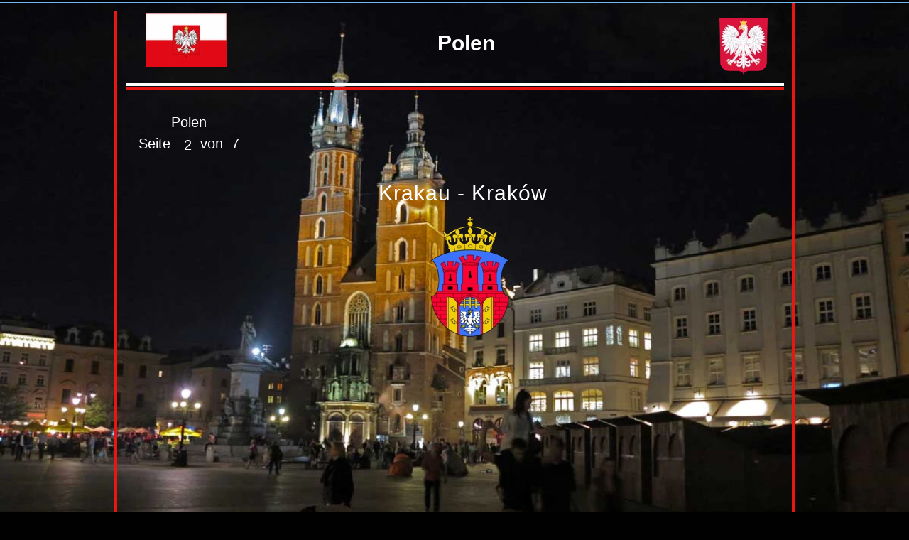

--- FILE ---
content_type: text/html
request_url: https://www.dieter-kloessing.com/polen-krakau.html
body_size: 11508
content:
<!DOCTYPE html>
<html>
<head>
<meta charset="UTF-8">
<meta name="viewport" content="width=device-width,initial-scale=1,shrink-to-fit=no">
<title>Polen, Krakau</title>
<meta name="robots" content="max-image-preview:large">
<meta name="generator" content="sitely.app 6.0.6">
<link rel="shortcut icon" type="image/x-icon" href="favicon.ico">
<link rel="apple-touch-icon" sizes="180x180" href="images/m/apple-touch-icon-568fec.png">
<meta name="msapplication-TileImage" content="images/o/mstile-144x144-18b970.png">
<link rel="manifest" href="manifest.json" crossOrigin="use-credentials">
<meta name="description" content="Null Bock auf Ostblock? Na klar, das galt in Zeiten des Eisernen Vorhangs besonders f&uuml;r Westberliner wirklich. Die ganze Welt war m&uuml;helos zu bereisen. Und sie war bunt, geheimnisvoll und exotisch. Warum sollte man da umst&auml;ndlich mit Visa und starken Kontrollen - von denen man so die Nase voll hatte - in doch ziemlich graue L&auml;nder fahren deren hart klingende Sprachen man nicht verstand? Weil die DM so gerne genommen wurde, die Kaufkraft so riesig war? Zugegeben, das mussten viel kindereiche Familien hier machen. F&uuml;r wenige 100 DM im Reiseb&uuml;ro HELIOS in der Uhlandstra&szlig;e 3 Wochen All Inklusiv (den Begriff gab es da noch gar nicht!) Goldstrand, Bulgarien buchen und ab mit Ikarusbussen und INTERFLUG &uuml;ber Sch&ouml;nefeld ins fr&ouml;hliche sozialistische Urlaubsland.">
<link rel="canonical" href="https://www.dieter-kloessing.com/polen-krakau.html">
<meta name="google-site-verification" content="googleb4f5480270a463e6.html">
<meta name="referrer" content="origin-when-cross-origin">
<script>window.dataLayer=window.dataLayer || [];window.gtag=function(){window.dataLayer.push(arguments)};gtag('consent','default',{'analytics_storage':'granted','ad_storage':'granted','ad_personalization':'granted','ad_user_data':'granted','personalization_storage':'granted','security_storage':'granted'});(function(w,d,s,l,i){w[l]=w[l]||[];w[l].push({'gtm.start':new Date().getTime(),event:'gtm.js'});var f=d.getElementsByTagName(s)[0],j=d.createElement(s),dl=l!='dataLayer'?'&l='+l:'';j.async=true;j.src='https://www.googletagmanager.com/gtm.js?id='+i+dl;f.parentNode.insertBefore(j,f);})(window,document,'script','dataLayer','');</script>
<meta name="keywords" content="Krakau - Krak&oacute;w">
<script>!function(){var A=new Image;A.onload=A.onerror=function(){1!=A.height&&document.body.classList.remove("webp")},A.src="[data-uri]"}();
</script>
<link rel="stylesheet" href="css/site.14b9da.38.css" type="text/css">
</head>
<body style="--sw:0px" class="webp" id="b3">
<script>!function(){var t,e,n=document.body,r=("0"===n.style.getPropertyValue("--sw")&&n.style.setProperty("--sw","0px"),document.createElement("P")),i=(r.innerHTML="&nbsp;",r.style.cssText="position:fixed;visibility:hidden;font-size:100px;zoom:1",r.setAttribute("aria-hidden","true"),n.appendChild(r),t=r,function(){var e=Math.trunc(1e4/parseFloat(window.getComputedStyle(t).getPropertyValue("font-size")))/100;e!=n.style.getPropertyValue("--f")&&n.style.setProperty("--f",e)});"ResizeObserver"in window?new ResizeObserver(i).observe(r):"requestAnimationFrame"in window?(e=function(){i(),requestAnimationFrame(e)},requestAnimationFrame(e)):setInterval(i,100)}();</script>

<script>/firefox/i.test(navigator.userAgent)||!function(){function e(){var e=document.body,t=(e.style.zoom=1,window.innerWidth),r=(e.style.zoom="",getComputedStyle(e)),n=r.getPropertyValue("--s");if(320==n){if(t<320)return;t=Math.min(479,t)}else if(480==n){if(t<480)return;t=Math.min(610,t)}else t=n;(t=Math.trunc(t/n*1e4)/1e4)!=r.getPropertyValue("--z")&&e.style.setProperty("--z",t),n=r.getPropertyValue("min-height"),parseInt(n)&&n!=e.style.getPropertyValue("--lvh")&&e.style.setProperty("--lvh",n)}window.addEventListener?window.addEventListener("resize",e,!0):window.onscroll=e,e()}()</script>

<noscript><iframe src="https://www.googletagmanager.com/ns.html?id=" height="0" width="0" style="display:none;visibility:hidden"></iframe></noscript>
<div class="fbk v75 ps1291 s761 c511 z1163 fx14" data-fbk="fx14">
<div class="ps1292 v76 s762">
<div class="v77 ps1293 s763">
<div class="v77 ps1294 s764">
<div class="v77 ps1295 s724 z1164">
<div class="v77 ps1296 s725">
<div class="v77 ps1297 s726 c512"></div>
<div class="v78 ps1298 s765 c8">
<h1 class="p26 f107">Polen</h1>
</div>
<div class="v77 ps1299 s728 c513"></div>
</div>
<div class="v77 ps1300 s729">
<div class="v77 ps1297 s730 c514"></div>
<div class="v77 ps1301 s730 c515"></div>
</div>
</div>
<div class="v77 ps1302 s766">
<div class="v77 ps1297 s767">
<div class="v78 ps1297 s768 c8 z1165">
<p class="p26 f108">Polen</p>
<p class="p26 f108">Seite&nbsp; &nbsp; &nbsp; &nbsp;von&nbsp; 7</p>
</div>
<div class="v78 ps1303 s769 c8 z1166">
<p class="p26 f108">2</p>
</div>
</div>
<div class="v78 ps1304 s770 c8 z1167">
<h1 class="p26 f109">Krakau - Krak&oacute;w</h1>
</div>
</div>
<div class="v77 ps1305 s771 c516 z1168"></div>
<div class="v78 ps1306 s772 c8 z1169">
<h1 class="p26 f110">Null Bock auf Ostblock?</h1>
</div>
<div class="v77 ps1307 s773">
<div class="v78 ps1308 s774 c8 z1170">
<picture>
<source srcset="images/l/rathausturm-kraukau-93.webp 1x, images/h/rathausturm-kraukau-186.webp 2x, images/2/rathausturm-kraukau-279.webp 3x" type="image/webp" media="(max-width:479px)">
<source srcset="images/s/rathausturm-kraukau-93.jpg 1x, images/o/rathausturm-kraukau-186.jpg 2x, images/8/rathausturm-kraukau-279.jpg 3x" media="(max-width:479px)">
<source srcset="images/n/rathausturm-kraukau-140.webp 1x, images/v/rathausturm-kraukau-280.webp 2x, images/j/rathausturm-kraukau-420.webp 3x" type="image/webp" media="(max-width:959px)">
<source srcset="images/e/rathausturm-kraukau-140.jpg 1x, images/r/rathausturm-kraukau-280.jpg 2x, images/n/rathausturm-kraukau-420.jpg 3x" media="(max-width:959px)">
<source srcset="images/0/rathausturm-kraukau-279.webp 1x, images/j/rathausturm-kraukau-558.webp 2x, images/2/rathausturm-kraukau-837.webp 3x" type="image/webp" media="(min-width:960px)">
<source srcset="images/c/rathausturm-kraukau-279.jpg 1x, images/n/rathausturm-kraukau-558.jpg 2x, images/r/rathausturm-kraukau-837.jpg 3x" media="(min-width:960px)">
<img src="images/n/rathausturm-kraukau-558.jpg" class="i12">
</picture>
</div>
<div class="v78 ps1309 s775 c8 z1171">
<h6 class="p27 f111">Wie haben sich die Staaten des ehemaligen Ostblocks herausgeputzt - einige jedenfalls. Allen voran Polen. Wie sauber ist hier die Innenstadt von Krakau rund um die historischen Tuchhallen! Da kommt kaum eine deutsche Stadt mit.</h6>
<h6 class="p27 f111"><br></h6>
<h6 class="p27 f111">Keine Graffiti, kein M&uuml;ll auf den Stra&szlig;en in der Innenstadt. Auffallend ist allerdings die hohe Polizeipr&auml;sens hier. Im J&uuml;dischen Viertel sieht es doch etwas anders aus.</h6>
<h6 class="p27 f111"><br></h6>
<h6 class="p27 f111">Egal, man f&uuml;hlt sich in der zweitgr&ouml;&szlig;ten Stadt (765.000 Einwohner) Polens als Tourist unter all den vielen Studenten wohl.</h6>
</div>
<div class="v77 ps1310 s776">
<div class="v77 ps1297 s777 c517 z1172"></div>
<div class="v78 ps1311 s778 c8 z1173">
<h6 class="p27 f111">Na klar, das galt in Zeiten des Eisernen Vorhangs besonders f&uuml;r Westberliner wirklich. Die ganze Welt war m&uuml;helos zu bereisen. Und sie war bunt, geheimnisvoll und exotisch. Warum sollte man da umst&auml;ndlich mit Visa und starken Kontrollen - von denen man so die Nase voll hatte - in doch ziemlich graue L&auml;nder fahren deren hart klingende Sprachen man nicht verstand? Weil die DM so gerne genommen wurde, die Kaufkraft so riesig war? Zugegeben, das mussten viel kindereiche Familien hier machen. F&uuml;r wenige 100 DM im Reiseb&uuml;ro HELIOS in der Uhlandstra&szlig;e 3 Wochen All Inklusiv (den Begriff gab es da noch gar nicht!) Goldstrand, Bulgarien buchen und ab mit Ikarusbussen und INTERFLUG &uuml;ber Sch&ouml;nefeld ins fr&ouml;hliche sozialistische Urlaubsland.</h6>
</div>
<div class="v78 ps1312 s779 c8 z1174">
<h1 class="p26 f110">Und jetzt?</h1>
</div>
</div>
</div>
<div class="v78 ps1313 s780 c8 z1175">
<h2 class="p26 f111">Rathausturm</h2>
</div>
<div class="v78 ps1314 s781 c8 z1176">
<h1 class="p26 f110">Unsere Nachbarn im Osten&hellip;</h1>
</div>
<div class="v78 ps1315 s782 c8 z1177">
<h6 class="p27 f111">&hellip;sind f&uuml;r uns unverzichtbar. Die Polen sind die zweitgr&ouml;&szlig;te Gruppe nach den T&uuml;rken in Deutschland. So zwischen 1,7 und 2 Millionen von ihnen leben hier, arbeiten hier seit der Wende, So manche Branche st&auml;nde still ohne ihre Arbeitskraft.&nbsp;</h6>
<h6 class="p27 f111"><br></h6>
<h6 class="p27 f111">Vor allem wenn die netten Leute in der <a href="https://www.pervita24.de/" class="f112">h&auml;uslichen Pflege</a>, die Saisonarbeiter in der Landwirtschaft und nat&uuml;rlich die Facharbeiter in der Bauwirtschaft nicht w&auml;ren s&auml;he es hier sehr schlecht aus.</h6>
<h6 class="p27 f111"><br></h6>
<h6 class="p27 f111">Traurig stimmt, das einige L&auml;nder des ehemaligen Ostblocks mit Demokratie nicht viel anfangen k&ouml;nnen. Man sollte doch meinen, dass sie unter den Kommunisten genug gelitten hatten. Wollen sie zur&uuml;ck in die Unfreiheit mit gleich geschalteten Medien, zur&uuml;ck in eine Diktatur?</h6>
</div>
<div class="v77 ps1316 s783 z1178">
<div class="v78 ps1317 s784 c8">
<h1 class="p26 f110">Die Tuchhalle und der Marktplatz</h1>
</div>
<div class="v78 ps1318 s785 c8">
<picture>
<source srcset="images/6/tuchhallen-krakau-4604-273.webp 1x, images/4/tuchhallen-krakau-4604-546.webp 2x, images/0/tuchhallen-krakau-4604-819.webp 3x" type="image/webp" media="(max-width:479px)">
<source srcset="images/u/tuchhallen-krakau-4604-273.jpg 1x, images/6/tuchhallen-krakau-4604-546.jpg 2x, images/l/tuchhallen-krakau-4604-819.jpg 3x" media="(max-width:479px)">
<source srcset="images/r/tuchhallen-krakau-4604-410.webp 1x, images/l/tuchhallen-krakau-4604-820.webp 2x, images/8/tuchhallen-krakau-4604-1230.webp 3x" type="image/webp" media="(max-width:959px)">
<source srcset="images/c/tuchhallen-krakau-4604-410.jpg 1x, images/a/tuchhallen-krakau-4604-820-1.jpg 2x, images/4/tuchhallen-krakau-4604-1230.jpg 3x" media="(max-width:959px)">
<source srcset="images/h/tuchhallen-krakau-4604-820.webp 1x, images/v/tuchhallen-krakau-4604-1640.webp 2x, images/2/tuchhallen-krakau-4604-2460.webp 3x" type="image/webp" media="(min-width:960px)">
<source srcset="images/a/tuchhallen-krakau-4604-820.jpg 1x, images/n/tuchhallen-krakau-4604-1640.jpg 2x, images/e/tuchhallen-krakau-4604-2460.jpg 3x" media="(min-width:960px)">
<img src="images/n/tuchhallen-krakau-4604-1640.jpg" loading="lazy" class="i13">
</picture>
</div>
<div class="v78 ps1319 s786 c8">
<h2 class="p26 f111">Die Tuchhalle in Krakau in der Mitte des 40.000 m&sup2; gro&szlig;en Marktplatzes der komplett unterkellert ist. Es sind die Kellergew&ouml;lbe der H&auml;user die einst hier standen.</h2>
</div>
<div class="v78 ps1320 s787 c8">
<h6 class="p27 f111">Beides ist alt. Sehr alt sogar. Die Halle f&uuml;r die H&auml;ndler wurde im Stil der Gotik im 13. Jhdt., im Mittelalter errichtet, brannte 1555 ab uns wurde im Renaissancestil neu gebaut. Ab 1885, bei einem gr&uuml;ndlichen Umbau, kamen die neugotischen&nbsp; Arkaden an den L&auml;ngsseite hinzu. Die Grundfl&auml;che von 108 x 18 m blieb unver&auml;ndert.</h6>
<h6 class="p27 f111"><br></h6>
<h6 class="p27 f111">Die Tuchhalle stehen in der Mitte des Hauptmarktes. Einen gr&ouml;&szlig;eren mittelalterlichen Markt gibt es nirgends.&nbsp; Er ist 200 x 200 m gro&szlig;.</h6>
</div>
<div class="v78 ps1321 s788 c8">
<picture>
<source srcset="images/t/tuchhallen-krakau-5085-273.webp 1x, images/a/tuchhallen-krakau-5085-546.webp 2x, images/p/tuchhallen-krakau-5085-819.webp 3x" type="image/webp" media="(max-width:479px)">
<source srcset="images/3/tuchhallen-krakau-5085-273.jpg 1x, images/4/tuchhallen-krakau-5085-546.jpg 2x, images/j/tuchhallen-krakau-5085-819.jpg 3x" media="(max-width:479px)">
<source srcset="images/6/tuchhallen-krakau-5085-410.webp 1x, images/8/tuchhallen-krakau-5085-820-1.webp 2x, images/r/tuchhallen-krakau-5085-1230.webp 3x" type="image/webp" media="(max-width:959px)">
<source srcset="images/4/tuchhallen-krakau-5085-410.jpg 1x, images/8/tuchhallen-krakau-5085-820-1.jpg 2x, images/8/tuchhallen-krakau-5085-1230.jpg 3x" media="(max-width:959px)">
<source srcset="images/8/tuchhallen-krakau-5085-820.webp 1x, images/l/tuchhallen-krakau-5085-1640.webp 2x, images/c/tuchhallen-krakau-5085-2460.webp 3x" type="image/webp" media="(min-width:960px)">
<source srcset="images/8/tuchhallen-krakau-5085-820.jpg 1x, images/8/tuchhallen-krakau-5085-1640.jpg 2x, images/n/tuchhallen-krakau-5085-2460.jpg 3x" media="(min-width:960px)">
<img src="images/8/tuchhallen-krakau-5085-1640.jpg" loading="lazy" class="i14">
</picture>
</div>
<div class="v78 ps1322 s789 c8">
<h2 class="p26 f111">Die Tuchhalle sind nachts effektvoll&nbsp; ausgeleuchtet.</h2>
</div>
<div class="v77 ps1323 s790">
<div class="v78 ps1297 s791 c8">
<picture>
<source srcset="images/e/tuchhallen-krakau-erker-4984-133.webp 1x, images/c/tuchhallen-krakau-erker-4984-266.webp 2x, images/4/tuchhallen-krakau-erker-4984-399.webp 3x" type="image/webp" media="(max-width:479px)">
<source srcset="images/l/tuchhallen-krakau-erker-4984-133.jpg 1x, images/a/tuchhallen-krakau-erker-4984-266.jpg 2x, images/j/tuchhallen-krakau-erker-4984-399.jpg 3x" media="(max-width:479px)">
<source srcset="images/v/tuchhallen-krakau-erker-4984-200.webp 1x, images/r/tuchhallen-krakau-erker-4984-400.webp 2x, images/6/tuchhallen-krakau-erker-4984-600.webp 3x" type="image/webp" media="(max-width:959px)">
<source srcset="images/r/tuchhallen-krakau-erker-4984-200.jpg 1x, images/j/tuchhallen-krakau-erker-4984-400-1.jpg 2x, images/e/tuchhallen-krakau-erker-4984-600.jpg 3x" media="(max-width:959px)">
<source srcset="images/2/tuchhallen-krakau-erker-4984-400.webp 1x, images/a/tuchhallen-krakau-erker-4984-800.webp 2x, images/e/tuchhallen-krakau-erker-4984-1200.webp 3x" type="image/webp" media="(min-width:960px)">
<source srcset="images/j/tuchhallen-krakau-erker-4984-400.jpg 1x, images/2/tuchhallen-krakau-erker-4984-800.jpg 2x, images/e/tuchhallen-krakau-erker-4984-1200.jpg 3x" media="(min-width:960px)">
<img src="images/2/tuchhallen-krakau-erker-4984-800.jpg" loading="lazy" class="i15">
</picture>
</div>
<div class="v78 ps1324 s791 c8">
<picture>
<source srcset="images/n/tuchhallen-krakau-erker-4985-133.webp 1x, images/a/tuchhallen-krakau-erker-4985-266.webp 2x, images/j/tuchhallen-krakau-erker-4985-399.webp 3x" type="image/webp" media="(max-width:479px)">
<source srcset="images/5/tuchhallen-krakau-erker-4985-133.jpg 1x, images/5/tuchhallen-krakau-erker-4985-266.jpg 2x, images/r/tuchhallen-krakau-erker-4985-399.jpg 3x" media="(max-width:479px)">
<source srcset="images/h/tuchhallen-krakau-erker-4985-200.webp 1x, images/c/tuchhallen-krakau-erker-4985-400.webp 2x, images/0/tuchhallen-krakau-erker-4985-600.webp 3x" type="image/webp" media="(max-width:959px)">
<source srcset="images/a/tuchhallen-krakau-erker-4985-200.jpg 1x, images/4/tuchhallen-krakau-erker-4985-400.jpg 2x, images/0/tuchhallen-krakau-erker-4985-600.jpg 3x" media="(max-width:959px)">
<source srcset="images/v/tuchhallen-krakau-erker-4985-400.webp 1x, images/p/tuchhallen-krakau-erker-4985-800.webp 2x, images/6/tuchhallen-krakau-erker-4985-1200.webp 3x" type="image/webp" media="(min-width:960px)">
<source srcset="images/8/tuchhallen-krakau-erker-4985-400.jpg 1x, images/a/tuchhallen-krakau-erker-4985-800.jpg 2x, images/p/tuchhallen-krakau-erker-4985-1200.jpg 3x" media="(min-width:960px)">
<img src="images/a/tuchhallen-krakau-erker-4985-800.jpg" loading="lazy" class="i15">
</picture>
</div>
</div>
<div class="v78 ps1325 s789 c8">
<h2 class="p26 f111">An der s&uuml;dlichen Stirnseite beeindruckt der kunstvoll gemauerte Erker</h2>
</div>
<div class="v78 ps1326 s785 c8">
<picture>
<source srcset="images/n/tuchhalle-nordfassade-krakau-4800-273.webp 1x, images/6/tuchhalle-nordfassade-krakau-4800-546.webp 2x, images/p/tuchhalle-nordfassade-krakau-4800-819.webp 3x" type="image/webp" media="(max-width:479px)">
<source srcset="images/m/tuchhalle-nordfassade-krakau-4800-273.jpg 1x, images/5/tuchhalle-nordfassade-krakau-4800-546.jpg 2x, images/l/tuchhalle-nordfassade-krakau-4800-819.jpg 3x" media="(max-width:479px)">
<source srcset="images/6/tuchhalle-nordfassade-krakau-4800-410.webp 1x, images/8/tuchhalle-nordfassade-krakau-4800-820.webp 2x, images/4/tuchhalle-nordfassade-krakau-4800-1230.webp 3x" type="image/webp" media="(max-width:959px)">
<source srcset="images/8/tuchhalle-nordfassade-krakau-4800-410.jpg 1x, images/c/tuchhalle-nordfassade-krakau-4800-820.jpg 2x, images/a/tuchhalle-nordfassade-krakau-4800-1230.jpg 3x" media="(max-width:959px)">
<source srcset="images/h/tuchhalle-nordfassade-krakau-4800-820.webp 1x, images/c/tuchhalle-nordfassade-krakau-4800-1640.webp 2x, images/0/tuchhalle-nordfassade-krakau-4800-2460.webp 3x" type="image/webp" media="(min-width:960px)">
<source srcset="images/h/tuchhalle-nordfassade-krakau-4800-820.jpg 1x, images/p/tuchhalle-nordfassade-krakau-4800-1640.jpg 2x, images/4/tuchhalle-nordfassade-krakau-4800-2460.jpg 3x" media="(min-width:960px)">
<img src="images/p/tuchhalle-nordfassade-krakau-4800-1640.jpg" loading="lazy" class="i16">
</picture>
</div>
<div class="v78 ps1327 s789 c8">
<h2 class="p26 f111">Die n&ouml;rdliche Stirnseite der Tuchhalle und der Rathausturm</h2>
</div>
<div class="v77 ps1328 s792">
<div class="v77 ps1297 s793">
<div class="v78 ps1297 s794 c8">
<picture>
<source srcset="images/r/tuchhalle-krakau-nachts5095-200.webp 1x, images/2/tuchhalle-krakau-nachts5095-400.webp 2x, images/l/tuchhalle-krakau-nachts5095-600.webp 3x" type="image/webp" media="(max-width:479px)">
<source srcset="images/i/tuchhalle-krakau-nachts5095-200.jpg 1x, images/i/tuchhalle-krakau-nachts5095-400.jpg 2x, images/0/tuchhalle-krakau-nachts5095-600.jpg 3x" media="(max-width:479px)">
<source srcset="images/n/tuchhalle-krakau-nachts5095-300.webp 1x, images/p/tuchhalle-krakau-nachts5095-600.webp 2x, images/n/tuchhalle-krakau-nachts5095-900.webp 3x" type="image/webp" media="(max-width:959px)">
<source srcset="images/r/tuchhalle-krakau-nachts5095-300.jpg 1x, images/j/tuchhalle-krakau-nachts5095-600-1.jpg 2x, images/p/tuchhalle-krakau-nachts5095-900.jpg 3x" media="(max-width:959px)">
<source srcset="images/l/tuchhalle-krakau-nachts5095-600-1.webp 1x, images/t/tuchhalle-krakau-nachts5095-1200.webp 2x, images/4/tuchhalle-krakau-nachts5095-1800.webp 3x" type="image/webp" media="(min-width:960px)">
<source srcset="images/j/tuchhalle-krakau-nachts5095-600.jpg 1x, images/l/tuchhalle-krakau-nachts5095-1200.jpg 2x, images/r/tuchhalle-krakau-nachts5095-1800.jpg 3x" media="(min-width:960px)">
<img src="images/l/tuchhalle-krakau-nachts5095-1200.jpg" loading="lazy" class="i17">
</picture>
</div>
<div class="v78 ps1329 s795 c8">
<h2 class="p26 f111">Wenn es Nacht wird&hellip;</h2>
</div>
<div class="v78 ps1330 s794 c8">
<picture>
<source srcset="images/h/tuchhallen-krakau-0445-200.webp 1x, images/2/tuchhallen-krakau-0445-400.webp 2x, images/l/tuchhallen-krakau-0445-600.webp 3x" type="image/webp" media="(max-width:479px)">
<source srcset="images/0/tuchhallen-krakau-0445-200.jpg 1x, images/o/tuchhallen-krakau-0445-400.jpg 2x, images/h/tuchhallen-krakau-0445-600.jpg 3x" media="(max-width:479px)">
<source srcset="images/p/tuchhallen-krakau-0445-300.webp 1x, images/4/tuchhallen-krakau-0445-600-1.webp 2x, images/0/tuchhallen-krakau-0445-900.webp 3x" type="image/webp" media="(max-width:959px)">
<source srcset="images/4/tuchhallen-krakau-0445-300.jpg 1x, images/r/tuchhallen-krakau-0445-600.jpg 2x, images/n/tuchhallen-krakau-0445-900.jpg 3x" media="(max-width:959px)">
<source srcset="images/p/tuchhallen-krakau-0445-600.webp 1x, images/n/tuchhallen-krakau-0445-1200.webp 2x, images/h/tuchhallen-krakau-0445-1800.webp 3x" type="image/webp" media="(min-width:960px)">
<source srcset="images/t/tuchhallen-krakau-0445-600.jpg 1x, images/r/tuchhallen-krakau-0445-1200.jpg 2x, images/n/tuchhallen-krakau-0445-1800.jpg 3x" media="(min-width:960px)">
<img src="images/r/tuchhallen-krakau-0445-1200.jpg" loading="lazy" class="i17">
</picture>
</div>
</div>
<div class="v77 ps1331 s796">
<div class="v78 ps1332 s797 c8">
<h6 class="p27 f111">Krakau wurde im Krieg nicht zerst&ouml;rt. Die Deutschen sind abgezogen, der Iwan ist einmarschiert - und die Juden wurden in den Pogromen um den&nbsp; 11. August 1945 in Krakau weiter verfolgt.</h6>
</div>
<div class="v78 ps1333 s798 c8">
<picture>
<source srcset="images/r/krakau-bier-0404-85.webp 1x, images/6/krakau-bier-0404-170.webp 2x, images/4/krakau-bier-0404-255.webp 3x" type="image/webp" media="(max-width:479px)">
<source srcset="images/u/krakau-bier-0404-85.jpg 1x, images/a/krakau-bier-0404-170.jpg 2x, images/5/krakau-bier-0404-255.jpg 3x" media="(max-width:479px)">
<source srcset="images/2/krakau-bier-0404-128.webp 1x, images/8/krakau-bier-0404-256.webp 2x, images/p/krakau-bier-0404-384.webp 3x" type="image/webp" media="(max-width:959px)">
<source srcset="images/4/krakau-bier-0404-128.jpg 1x, images/4/krakau-bier-0404-256.jpg 2x, images/j/krakau-bier-0404-384.jpg 3x" media="(max-width:959px)">
<source srcset="images/e/krakau-bier-0404-256.webp 1x, images/a/krakau-bier-0404-512.webp 2x, images/h/krakau-bier-0404-768.webp 3x" type="image/webp" media="(min-width:960px)">
<source srcset="images/6/krakau-bier-0404-256.jpg 1x, images/n/krakau-bier-0404-512.jpg 2x, images/v/krakau-bier-0404-768.jpg 3x" media="(min-width:960px)">
<img src="images/n/krakau-bier-0404-512.jpg" loading="lazy" class="i18">
</picture>
</div>
</div>
</div>
<div class="v78 ps1334 s799 c8">
<h2 class="p26 f111">&hellip;str&ouml;mt der Platz mit den vielen Restaurants seinen Charme aus</h2>
</div>
<div class="v77 ps1335 s800">
<div class="v77 ps1297 s801">
<div class="v78 ps1336 s794 c8">
<picture>
<source srcset="images/4/tuchhallen-krakau-4818-200.webp 1x, images/h/tuchhallen-krakau-4818-400.webp 2x, images/r/tuchhallen-krakau-4818-600.webp 3x" type="image/webp" media="(max-width:479px)">
<source srcset="images/7/tuchhallen-krakau-4818-200.jpg 1x, images/b/tuchhallen-krakau-4818-400.jpg 2x, images/u/tuchhallen-krakau-4818-600.jpg 3x" media="(max-width:479px)">
<source srcset="images/t/tuchhallen-krakau-4818-300.webp 1x, images/c/tuchhallen-krakau-4818-600.webp 2x, images/j/tuchhallen-krakau-4818-900.webp 3x" type="image/webp" media="(max-width:959px)">
<source srcset="images/c/tuchhallen-krakau-4818-300.jpg 1x, images/r/tuchhallen-krakau-4818-600.jpg 2x, images/c/tuchhallen-krakau-4818-900.jpg 3x" media="(max-width:959px)">
<source srcset="images/4/tuchhallen-krakau-4818-600.webp 1x, images/c/tuchhallen-krakau-4818-1200.webp 2x, images/l/tuchhallen-krakau-4818-1800.webp 3x" type="image/webp" media="(min-width:960px)">
<source srcset="images/e/tuchhallen-krakau-4818-600.jpg 1x, images/h/tuchhallen-krakau-4818-1200.jpg 2x, images/p/tuchhallen-krakau-4818-1800.jpg 3x" media="(min-width:960px)">
<img src="images/h/tuchhallen-krakau-4818-1200.jpg" loading="lazy" class="i17">
</picture>
</div>
<div class="v78 ps1337 s802 c8">
<h2 class="p26 f111">&nbsp;Restaurants rund um den Markt gibt es viele</h2>
</div>
<div class="v78 ps1338 s794 c8">
<picture>
<source srcset="images/c/tuchhallen-krakau-4853-200.webp 1x, images/2/tuchhallen-krakau-4853-400.webp 2x, images/h/tuchhallen-krakau-4853-600.webp 3x" type="image/webp" media="(max-width:479px)">
<source srcset="images/i/tuchhallen-krakau-4853-200.jpg 1x, images/t/tuchhallen-krakau-4853-400.jpg 2x, images/k/tuchhallen-krakau-4853-600.jpg 3x" media="(max-width:479px)">
<source srcset="images/4/tuchhallen-krakau-4853-300.webp 1x, images/v/tuchhallen-krakau-4853-600.webp 2x, images/4/tuchhallen-krakau-4853-900.webp 3x" type="image/webp" media="(max-width:959px)">
<source srcset="images/a/tuchhallen-krakau-4853-300.jpg 1x, images/j/tuchhallen-krakau-4853-600-1.jpg 2x, images/2/tuchhallen-krakau-4853-900.jpg 3x" media="(max-width:959px)">
<source srcset="images/4/tuchhallen-krakau-4853-600.webp 1x, images/0/tuchhallen-krakau-4853-1200.webp 2x, images/r/tuchhallen-krakau-4853-1800.webp 3x" type="image/webp" media="(min-width:960px)">
<source srcset="images/j/tuchhallen-krakau-4853-600.jpg 1x, images/h/tuchhallen-krakau-4853-1200.jpg 2x, images/p/tuchhallen-krakau-4853-1800.jpg 3x" media="(min-width:960px)">
<img src="images/h/tuchhallen-krakau-4853-1200.jpg" loading="lazy" class="i17">
</picture>
</div>
</div>
<div class="v78 ps1339 s802 c8">
<h2 class="p26 f111">&nbsp;Restaurants rund um den Markt gibt es viele</h2>
</div>
<div class="v78 ps1340 s803 c8">
<h6 class="p27 f111">Jede Seite des Platzes ist 200 m lang. &Uuml;berall sind Restaurants, keine Fassade, die nicht St&uuml;hle, Tische und Sonnenschirme davor hat. Es herrscht eine gem&uuml;tliche&nbsp; und entspannte Atmosph&auml;re. Klar, es gibt jede Menge Touristen aus allen Herrenl&auml;ndern der Welt.&nbsp;</h6>
<h6 class="p27 f111"><br></h6>
<h6 class="p27 f111">Aber Krakau hat Gl&uuml;ck: Es liegt nicht am Meer! Da k&ouml;nnen keine vier Kreuzfahrtschiffe gleichzeitig anlegen und 10.000 Menschen ausspucken wie in Tallinn erlebt. Dann w&auml;re auch hier kein Pflasterstein von dem gro&szlig;en Marktplatz mehr zu sehen.</h6>
</div>
</div>
<div class="v77 ps1341 s804">
<div class="v78 ps1297 s805 c8">
<picture>
<source srcset="images/n/in-den-tuchhallen-krakau-4808-150.webp 1x, images/l/in-den-tuchhallen-krakau-4808-300.webp 2x, images/8/in-den-tuchhallen-krakau-4808-450.webp 3x" type="image/webp" media="(max-width:479px)">
<source srcset="images/j/in-den-tuchhallen-krakau-4808-150.jpg 1x, images/p/in-den-tuchhallen-krakau-4808-300.jpg 2x, images/a/in-den-tuchhallen-krakau-4808-450.jpg 3x" media="(max-width:479px)">
<source srcset="images/h/in-den-tuchhallen-krakau-4808-225.webp 1x, images/j/in-den-tuchhallen-krakau-4808-450.webp 2x, images/6/in-den-tuchhallen-krakau-4808-675.webp 3x" type="image/webp" media="(max-width:959px)">
<source srcset="images/n/in-den-tuchhallen-krakau-4808-225.jpg 1x, images/r/in-den-tuchhallen-krakau-4808-450.jpg 2x, images/c/in-den-tuchhallen-krakau-4808-675.jpg 3x" media="(max-width:959px)">
<source srcset="images/2/in-den-tuchhallen-krakau-4808-450.webp 1x, images/n/in-den-tuchhallen-krakau-4808-900.webp 2x, images/8/in-den-tuchhallen-krakau-4808-1350.webp 3x" type="image/webp" media="(min-width:960px)">
<source srcset="images/0/in-den-tuchhallen-krakau-4808-450.jpg 1x, images/8/in-den-tuchhallen-krakau-4808-900.jpg 2x, images/r/in-den-tuchhallen-krakau-4808-1350.jpg 3x" media="(min-width:960px)">
<img src="images/8/in-den-tuchhallen-krakau-4808-900.jpg" loading="lazy" class="i19">
</picture>
</div>
<div class="v78 ps1342 s806 c8">
<picture>
<source srcset="images/j/in-den-tuchhallen-krakau-4810-150.webp 1x, images/0/in-den-tuchhallen-krakau-4810-300.webp 2x, images/2/in-den-tuchhallen-krakau-4810-450.webp 3x" type="image/webp" media="(max-width:479px)">
<source srcset="images/o/in-den-tuchhallen-krakau-4810-150.jpg 1x, images/n/in-den-tuchhallen-krakau-4810-300.jpg 2x, images/n/in-den-tuchhallen-krakau-4810-450.jpg 3x" media="(max-width:479px)">
<source srcset="images/n/in-den-tuchhallen-krakau-4810-225.webp 1x, images/0/in-den-tuchhallen-krakau-4810-450.webp 2x, images/4/in-den-tuchhallen-krakau-4810-675.webp 3x" type="image/webp" media="(max-width:959px)">
<source srcset="images/8/in-den-tuchhallen-krakau-4810-225.jpg 1x, images/2/in-den-tuchhallen-krakau-4810-450.jpg 2x, images/a/in-den-tuchhallen-krakau-4810-675.jpg 3x" media="(max-width:959px)">
<source srcset="images/j/in-den-tuchhallen-krakau-4810-450.webp 1x, images/l/in-den-tuchhallen-krakau-4810-900.webp 2x, images/t/in-den-tuchhallen-krakau-4810-1350.webp 3x" type="image/webp" media="(min-width:960px)">
<source srcset="images/v/in-den-tuchhallen-krakau-4810-450.jpg 1x, images/j/in-den-tuchhallen-krakau-4810-900.jpg 2x, images/j/in-den-tuchhallen-krakau-4810-1350.jpg 3x" media="(min-width:960px)">
<img src="images/j/in-den-tuchhallen-krakau-4810-900.jpg" loading="lazy" class="i20">
</picture>
</div>
</div>
<div class="v78 ps1343 s807 c8">
<h2 class="p26 f111">In der Halle kann man alles das kaufen, was man nie im Leben braucht</h2>
</div>
<div class="v78 ps1344 s794 c8">
<picture>
<source srcset="images/a/rathausturm-krakau-5030-200.webp 1x, images/r/rathausturm-krakau-5030-400.webp 2x, images/t/rathausturm-krakau-5030-600.webp 3x" type="image/webp" media="(max-width:479px)">
<source srcset="images/i/rathausturm-krakau-5030-200.jpg 1x, images/t/rathausturm-krakau-5030-400.jpg 2x, images/i/rathausturm-krakau-5030-600.jpg 3x" media="(max-width:479px)">
<source srcset="images/r/rathausturm-krakau-5030-300.webp 1x, images/p/rathausturm-krakau-5030-600.webp 2x, images/t/rathausturm-krakau-5030-900.webp 3x" type="image/webp" media="(max-width:959px)">
<source srcset="images/a/rathausturm-krakau-5030-300.jpg 1x, images/j/rathausturm-krakau-5030-600.jpg 2x, images/l/rathausturm-krakau-5030-900.jpg 3x" media="(max-width:959px)">
<source srcset="images/l/rathausturm-krakau-5030-600.webp 1x, images/j/rathausturm-krakau-5030-1200.webp 2x, images/n/rathausturm-krakau-5030-1800.webp 3x" type="image/webp" media="(min-width:960px)">
<source srcset="images/a/rathausturm-krakau-5030-600.jpg 1x, images/r/rathausturm-krakau-5030-1200.jpg 2x, images/r/rathausturm-krakau-5030-1800.jpg 3x" media="(min-width:960px)">
<img src="images/r/rathausturm-krakau-5030-1200.jpg" loading="lazy" class="i17">
</picture>
</div>
<div class="v78 ps1345 s808 c8">
<h2 class="p26 f111">Drei Sehensw&uuml;rdigkeiten: der Rathausturm, die Tuchhallen und die &auml;lteste Kirche Krakaus mit unterirdischem Museum</h2>
</div>
<div class="v78 ps1346 s794 c8 z1179">
<picture>
<source srcset="images/t/tuchhallen-krakau-0427-200.webp 1x, images/l/tuchhallen-krakau-0427-400.webp 2x, images/v/tuchhallen-krakau-0427-600-2.webp 3x" type="image/webp" media="(max-width:479px)">
<source srcset="images/8/tuchhallen-krakau-0427-200.jpg 1x, images/i/tuchhallen-krakau-0427-400.jpg 2x, images/2/tuchhallen-krakau-0427-600.jpg 3x" media="(max-width:479px)">
<source srcset="images/p/tuchhallen-krakau-0427-300.webp 1x, images/4/tuchhallen-krakau-0427-600-1.webp 2x, images/r/tuchhallen-krakau-0427-900.webp 3x" type="image/webp" media="(max-width:959px)">
<source srcset="images/6/tuchhallen-krakau-0427-300.jpg 1x, images/h/tuchhallen-krakau-0427-600.jpg 2x, images/e/tuchhallen-krakau-0427-900.jpg 3x" media="(max-width:959px)">
<source srcset="images/4/tuchhallen-krakau-0427-600.webp 1x, images/j/tuchhallen-krakau-0427-1200.webp 2x, images/j/tuchhallen-krakau-0427-1800.webp 3x" type="image/webp" media="(min-width:960px)">
<source srcset="images/a/tuchhallen-krakau-0427-600.jpg 1x, images/t/tuchhallen-krakau-0427-1200.jpg 2x, images/r/tuchhallen-krakau-0427-1800.jpg 3x" media="(min-width:960px)">
<img src="images/t/tuchhallen-krakau-0427-1200.jpg" loading="lazy" class="i17">
</picture>
</div>
<div class="v78 ps1347 s809 c8 z1180">
<h2 class="p26 f111">Wenn es Nacht wird in Krakau</h2>
</div>
</div>
<div class="v77 ps1348 s810 z1181">
<div class="v78 ps1349 s811 c8 z1182">
<h1 class="p26 f110">St. Adalbertkirche</h1>
</div>
<div class="v78 ps1350 s785 c8 z1183">
<picture>
<source srcset="images/v/st.-adalbertkirche-krakau-5026-273.webp 1x, images/r/st.-adalbertkirche-krakau-5026-546.webp 2x, images/c/st.-adalbertkirche-krakau-5026-819.webp 3x" type="image/webp" media="(max-width:479px)">
<source srcset="images/u/st.-adalbertkirche-krakau-5026-273.jpg 1x, images/i/st.-adalbertkirche-krakau-5026-546.jpg 2x, images/u/st.-adalbertkirche-krakau-5026-819.jpg 3x" media="(max-width:479px)">
<source srcset="images/r/st.-adalbertkirche-krakau-5026-410.webp 1x, images/c/st.-adalbertkirche-krakau-5026-820-1.webp 2x, images/v/st.-adalbertkirche-krakau-5026-1230.webp 3x" type="image/webp" media="(max-width:959px)">
<source srcset="images/n/st.-adalbertkirche-krakau-5026-410.jpg 1x, images/0/st.-adalbertkirche-krakau-5026-820.jpg 2x, images/r/st.-adalbertkirche-krakau-5026-1230.jpg 3x" media="(max-width:959px)">
<source srcset="images/h/st.-adalbertkirche-krakau-5026-820.webp 1x, images/2/st.-adalbertkirche-krakau-5026-1640.webp 2x, images/p/st.-adalbertkirche-krakau-5026-2460.webp 3x" type="image/webp" media="(min-width:960px)">
<source srcset="images/j/st.-adalbertkirche-krakau-5026-820.jpg 1x, images/8/st.-adalbertkirche-krakau-5026-1640.jpg 2x, images/0/st.-adalbertkirche-krakau-5026-2460.jpg 3x" media="(min-width:960px)">
<img src="images/8/st.-adalbertkirche-krakau-5026-1640.jpg" loading="lazy" class="i13">
</picture>
</div>
<div class="v78 ps1351 s809 c8 z1184">
<p class="p26 f108">St. Adalbertkirche</p>
</div>
<div class="v77 ps1352 s812">
<div class="v78 ps1297 s794 c8 z1185">
<picture>
<source srcset="images/h/st.-adalbertkirche-krakau5053-200.webp 1x, images/8/st.-adalbertkirche-krakau5053-400.webp 2x, images/n/st.-adalbertkirche-krakau5053-600.webp 3x" type="image/webp" media="(max-width:479px)">
<source srcset="images/g/st.-adalbertkirche-krakau5053-200.jpg 1x, images/6/st.-adalbertkirche-krakau5053-400.jpg 2x, images/o/st.-adalbertkirche-krakau5053-600.jpg 3x" media="(max-width:479px)">
<source srcset="images/4/st.-adalbertkirche-krakau5053-300.webp 1x, images/c/st.-adalbertkirche-krakau5053-600.webp 2x, images/v/st.-adalbertkirche-krakau5053-900.webp 3x" type="image/webp" media="(max-width:959px)">
<source srcset="images/r/st.-adalbertkirche-krakau5053-300.jpg 1x, images/8/st.-adalbertkirche-krakau5053-600.jpg 2x, images/r/st.-adalbertkirche-krakau5053-900.jpg 3x" media="(max-width:959px)">
<source srcset="images/l/st.-adalbertkirche-krakau5053-600.webp 1x, images/4/st.-adalbertkirche-krakau5053-1200.webp 2x, images/l/st.-adalbertkirche-krakau5053-1800.webp 3x" type="image/webp" media="(min-width:960px)">
<source srcset="images/v/st.-adalbertkirche-krakau5053-600.jpg 1x, images/h/st.-adalbertkirche-krakau5053-1200.jpg 2x, images/4/st.-adalbertkirche-krakau5053-1800.jpg 3x" media="(min-width:960px)">
<img src="images/h/st.-adalbertkirche-krakau5053-1200.jpg" loading="lazy" class="i17">
</picture>
</div>
<div class="v78 ps1353 s813 c8 z1186">
<p class="p26 f108">Die St. Adalbertkirche s&uuml;d&ouml;stlich der Tuchhalle ist sowohl die &auml;lteste als auch die kleinste Kirche Polens, zumindest Krakaus. Sie stammt aus dem 10. Jhdt. Noch heute sind <a href="https://www.zum.de/Faecher/G/BW/Landeskunde/rhein/elsass/romanik/bauteile/index.htm" class="f113">romanische Bauteile </a>zu erkennen. Sie steht quer zu allen anderen Bauten des Hauptmarktes.</p>
</div>
</div>
<div class="v78 ps1354 s814 c8 z1187">
<p class="p26 f108">Wenn es Nacht wird in Krakau</p>
</div>
</div>
<div class="v77 ps1355 s815 z1188">
<div class="v78 ps1356 s816 c8">
<h1 class="p26 f110">Rathausturm</h1>
</div>
<div class="v77 ps1357 s817">
<div class="v78 ps1297 s818 c8">
<picture>
<source srcset="images/j/rathausturm-krakau-oan-67.webp 1x, images/l/rathausturm-krakau-oan-134.webp 2x, images/h/rathausturm-krakau-oan-201.webp 3x" type="image/webp" media="(max-width:479px)">
<source srcset="images/3/rathausturm-krakau-oan-67.jpg 1x, images/v/rathausturm-krakau-oan-134.jpg 2x, images/8/rathausturm-krakau-oan-201.jpg 3x" media="(max-width:479px)">
<source srcset="images/0/rathausturm-krakau-oan-100.webp 1x, images/n/rathausturm-krakau-oan-200.webp 2x, images/j/rathausturm-krakau-oan-300.webp 3x" type="image/webp" media="(max-width:959px)">
<source srcset="images/l/rathausturm-krakau-oan-100.jpg 1x, images/a/rathausturm-krakau-oan-200.jpg 2x, images/l/rathausturm-krakau-oan-300.jpg 3x" media="(max-width:959px)">
<source srcset="images/j/rathausturm-krakau-oan-200.webp 1x, images/h/rathausturm-krakau-oan-400.webp 2x, images/t/rathausturm-krakau-oan-600.webp 3x" type="image/webp" media="(min-width:960px)">
<source srcset="images/c/rathausturm-krakau-oan-200.jpg 1x, images/l/rathausturm-krakau-oan-400.jpg 2x, images/r/rathausturm-krakau-oan-600.jpg 3x" media="(min-width:960px)">
<img src="images/l/rathausturm-krakau-oan-400.jpg" loading="lazy" class="i21">
</picture>
</div>
<div class="v77 ps1358 s819">
<div class="v78 ps1359 s794 c8">
<picture>
<source srcset="images/0/rathausturm-krakau-0359-200.webp 1x, images/6/rathausturm-krakau-0359-400.webp 2x, images/6/rathausturm-krakau-0359-600-1.webp 3x" type="image/webp" media="(max-width:479px)">
<source srcset="images/p/rathausturm-krakau-0359-200.jpg 1x, images/9/rathausturm-krakau-0359-400.jpg 2x, images/j/rathausturm-krakau-0359-600.jpg 3x" media="(max-width:479px)">
<source srcset="images/a/rathausturm-krakau-0359-300.webp 1x, images/l/rathausturm-krakau-0359-600-1.webp 2x, images/a/rathausturm-krakau-0359-900.webp 3x" type="image/webp" media="(max-width:959px)">
<source srcset="images/n/rathausturm-krakau-0359-300.jpg 1x, images/h/rathausturm-krakau-0359-600.jpg 2x, images/8/rathausturm-krakau-0359-900.jpg 3x" media="(max-width:959px)">
<source srcset="images/8/rathausturm-krakau-0359-600.webp 1x, images/j/rathausturm-krakau-0359-1200.webp 2x, images/l/rathausturm-krakau-0359-1800.webp 3x" type="image/webp" media="(min-width:960px)">
<source srcset="images/6/rathausturm-krakau-0359-600.jpg 1x, images/c/rathausturm-krakau-0359-1200.jpg 2x, images/r/rathausturm-krakau-0359-1800.jpg 3x" media="(min-width:960px)">
<img src="images/c/rathausturm-krakau-0359-1200.jpg" loading="lazy" class="i17">
</picture>
</div>
<div class="v78 ps1360 s820 c8">
<h6 class="p27 f111">Der Rathausturm aus dem 13. Jhdt. ist erhalten geblieben. Das Rathaus dazu musste im 19. Jhdt. wegen Bauf&auml;lligkeit abgerissen werden. 1703 gab es ein so schweren Sturm, dass sich der Turm um einen halben Meter zur Seite neigte. Klinker und Sandsteinbl&ouml;cke tragen eine Haube im Stil des Barok.</h6>
</div>
</div>
</div>
<div class="v78 ps1361 s794 c8">
<picture>
<source srcset="images/r/krakau-kopf-rathaus-4572-200.webp 1x, images/e/krakau-kopf-rathaus-4572-400.webp 2x, images/l/krakau-kopf-rathaus-4572-600-1.webp 3x" type="image/webp" media="(max-width:479px)">
<source srcset="images/j/krakau-kopf-rathaus-4572-200.jpg 1x, images/o/krakau-kopf-rathaus-4572-400.jpg 2x, images/b/krakau-kopf-rathaus-4572-600.jpg 3x" media="(max-width:479px)">
<source srcset="images/2/krakau-kopf-rathaus-4572-300.webp 1x, images/0/krakau-kopf-rathaus-4572-600.webp 2x, images/8/krakau-kopf-rathaus-4572-900.webp 3x" type="image/webp" media="(max-width:959px)">
<source srcset="images/v/krakau-kopf-rathaus-4572-300.jpg 1x, images/v/krakau-kopf-rathaus-4572-600.jpg 2x, images/v/krakau-kopf-rathaus-4572-900.jpg 3x" media="(max-width:959px)">
<source srcset="images/2/krakau-kopf-rathaus-4572-600.webp 1x, images/t/krakau-kopf-rathaus-4572-1200.webp 2x, images/l/krakau-kopf-rathaus-4572-1800.webp 3x" type="image/webp" media="(min-width:960px)">
<source srcset="images/t/krakau-kopf-rathaus-4572-600.jpg 1x, images/v/krakau-kopf-rathaus-4572-1200.jpg 2x, images/a/krakau-kopf-rathaus-4572-1800.jpg 3x" media="(min-width:960px)">
<img src="images/v/krakau-kopf-rathaus-4572-1200.jpg" loading="lazy" class="i17">
</picture>
</div>
<div class="v78 ps1362 s821 c8">
<h2 class="p26 f111">It&acute;s art, stupid! Eros Bentatos Head des polnischen K&uuml;nstlers&nbsp; Igor Mitoraj (1944 - 2014)</h2>
</div>
<div class="v78 ps1363 s794 c8">
<picture>
<source srcset="images/l/adam-mickiewicz-denkmal-krakau-5022-200.webp 1x, images/t/adam-mickiewicz-denkmal-krakau-5022-400.webp 2x, images/t/adam-mickiewicz-denkmal-krakau-5022-600.webp 3x" type="image/webp" media="(max-width:479px)">
<source srcset="images/u/adam-mickiewicz-denkmal-krakau-5022-200.jpg 1x, images/a/adam-mickiewicz-denkmal-krakau-5022-400.jpg 2x, images/t/adam-mickiewicz-denkmal-krakau-5022-600.jpg 3x" media="(max-width:479px)">
<source srcset="images/c/adam-mickiewicz-denkmal-krakau-5022-300.webp 1x, images/8/adam-mickiewicz-denkmal-krakau-5022-600.webp 2x, images/h/adam-mickiewicz-denkmal-krakau-5022-900.webp 3x" type="image/webp" media="(max-width:959px)">
<source srcset="images/h/adam-mickiewicz-denkmal-krakau-5022-300.jpg 1x, images/n/adam-mickiewicz-denkmal-krakau-5022-600-1.jpg 2x, images/6/adam-mickiewicz-denkmal-krakau-5022-900.jpg 3x" media="(max-width:959px)">
<source srcset="images/r/adam-mickiewicz-denkmal-krakau-5022-600.webp 1x, images/c/adam-mickiewicz-denkmal-krakau-5022-1200.webp 2x, images/4/adam-mickiewicz-denkmal-krakau-5022-1800.webp 3x" type="image/webp" media="(min-width:960px)">
<source srcset="images/a/adam-mickiewicz-denkmal-krakau-5022-600.jpg 1x, images/l/adam-mickiewicz-denkmal-krakau-5022-1200.jpg 2x, images/j/adam-mickiewicz-denkmal-krakau-5022-1800.jpg 3x" media="(min-width:960px)">
<img src="images/l/adam-mickiewicz-denkmal-krakau-5022-1200.jpg" loading="lazy" class="i17">
</picture>
</div>
<div class="v78 ps1364 s814 c8">
<h2 class="p26 f111">Adam-Mickiewicz-Denkmal auf dem Hauptmarkt</h2>
</div>
</div>
<div class="v78 ps1365 s822 c8 z1189">
<h1 class="p26 f110">Marienkirche</h1>
</div>
<div class="v77 ps1366 s823 c518 z1190"></div>
<div class="v78 ps1367 s824 c8 z1191">
<h2 class="p26 f111">Der erste Kirchenbau stammt von 1222/23. Der Bau hier ist aus dem 14 Jhdt.&nbsp;</h2>
</div>
<div class="v77 ps1368 s825">
<div class="v78 ps1369 s826 c8 z1192">
<h2 class="p26 f111">Die zwei unterschiedlichen T&uuml;rme und der Hochaltar.&nbsp;</h2>
</div>
<div class="v77 ps1370 s827">
<div class="v78 ps1371 s828 c8 z1193">
<picture>
<source srcset="images/p/marienkirche-krakau-kirchenraum3x65-75.webp 1x, images/c/marienkirche-krakau-kirchenraum3x65-150.webp 2x, images/t/marienkirche-krakau-kirchenraum3x65-225.webp 3x" type="image/webp" media="(max-width:479px)">
<source srcset="images/m/marienkirche-krakau-kirchenraum3x65-75.jpg 1x, images/i/marienkirche-krakau-kirchenraum3x65-150.jpg 2x, images/k/marienkirche-krakau-kirchenraum3x65-225.jpg 3x" media="(max-width:479px)">
<source srcset="images/8/marienkirche-krakau-kirchenraum3x65-113.webp 1x, images/n/marienkirche-krakau-kirchenraum3x65-226.webp 2x, images/p/marienkirche-krakau-kirchenraum3x65-339.webp 3x" type="image/webp" media="(max-width:959px)">
<source srcset="images/v/marienkirche-krakau-kirchenraum3x65-113.jpg 1x, images/c/marienkirche-krakau-kirchenraum3x65-226.jpg 2x, images/n/marienkirche-krakau-kirchenraum3x65-339.jpg 3x" media="(max-width:959px)">
<source srcset="images/v/marienkirche-krakau-kirchenraum3x65-225.webp 1x, images/h/marienkirche-krakau-kirchenraum3x65-450.webp 2x, images/p/marienkirche-krakau-kirchenraum3x65-675.webp 3x" type="image/webp" media="(min-width:960px)">
<source srcset="images/p/marienkirche-krakau-kirchenraum3x65-225.jpg 1x, images/t/marienkirche-krakau-kirchenraum3x65-450.jpg 2x, images/2/marienkirche-krakau-kirchenraum3x65-675.jpg 3x" media="(min-width:960px)">
<img src="images/t/marienkirche-krakau-kirchenraum3x65-450.jpg" loading="lazy" class="i22">
</picture>
</div>
<div class="v78 ps1372 s829 c8 z1194">
<picture>
<source srcset="images/a/marienkirche-krakau-0374-275-1.webp 1x, images/j/marienkirche-krakau-0374-550.webp 2x, images/0/marienkirche-krakau-0374-825.webp 3x" type="image/webp" media="(max-width:479px)">
<source srcset="images/n/marienkirche-krakau-0374-275.jpg 1x, images/9/marienkirche-krakau-0374-550.jpg 2x, images/h/marienkirche-krakau-0374-825.jpg 3x" media="(max-width:479px)">
<source srcset="images/p/marienkirche-krakau-0374-413.webp 1x, images/2/marienkirche-krakau-0374-826.webp 2x, images/6/marienkirche-krakau-0374-1239.webp 3x" type="image/webp" media="(max-width:959px)">
<source srcset="images/v/marienkirche-krakau-0374-413.jpg 1x, images/v/marienkirche-krakau-0374-826.jpg 2x, images/n/marienkirche-krakau-0374-1239.jpg 3x" media="(max-width:959px)">
<source srcset="images/p/marienkirche-krakau-0374-825.webp 1x, images/c/marienkirche-krakau-0374-1650.webp 2x, images/j/marienkirche-krakau-0374-2475.webp 3x" type="image/webp" media="(min-width:960px)">
<source srcset="images/r/marienkirche-krakau-0374-825.jpg 1x, images/a/marienkirche-krakau-0374-1650.jpg 2x, images/c/marienkirche-krakau-0374-2475.jpg 3x" media="(min-width:960px)">
<img src="images/a/marienkirche-krakau-0374-1650.jpg" loading="lazy" class="i23">
</picture>
</div>
</div>
<div class="v78 ps1373 s830 c8 z1195">
<h1 class="p27 f114">Zwei Br&uuml;der sollen je einen der T&uuml;rme gebaut haben, so sagt die Sage.</h1>
<h1 class="p27 f114">Der &auml;ltere der beiden soll seinen Turm mit 81 m schon fertig gebaut haben. Aus Angst, sein Bruder k&ouml;nnte seinen Turm noch h&ouml;her bauen, erstach er ihn. So blieb es bei 69 m.&nbsp;</h1>
<h1 class="p27 f114"><br></h1>
<h1 class="p27 f114">Das Messer ist in den Tuchhallen aufbewahrt. Seit dem 14. Jhdt. wird aus der Turmstube in 54 m H&ouml;he ein Trompetensignal gespielt.&nbsp;</h1>
<h1 class="p27 f114"><br></h1>
<h1 class="p27 f114">Es bricht mittendrin ab und soll an den Mongolensturm von 1241 erinnern. Die Tataren hatten den Trompeter w&auml;hrend er das Alarmsignal blies mit einem Pfeil abgeschossen.&nbsp;</h1>
</div>
</div>
<div class="v78 ps1374 s831 c8 z1196">
<h2 class="p26 f111">Die r&ouml;misch-katholische Pfarrkirche des Bistum Krakau, die Marienbaselika</h2>
</div>
<div class="v78 ps1375 s832 c8 z1197">
<picture>
<source srcset="images/t/marienkirche-krakau-0430-201.webp 1x, images/0/marienkirche-krakau-0430-402.webp 2x, images/l/marienkirche-krakau-0430-603.webp 3x" type="image/webp" media="(max-width:479px)">
<source srcset="images/0/marienkirche-krakau-0430-201.jpg 1x, images/k/marienkirche-krakau-0430-402.jpg 2x, images/9/marienkirche-krakau-0430-603.jpg 3x" media="(max-width:479px)">
<source srcset="images/8/marienkirche-krakau-0430-302.webp 1x, images/2/marienkirche-krakau-0430-604.webp 2x, images/a/marienkirche-krakau-0430-906.webp 3x" type="image/webp" media="(max-width:959px)">
<source srcset="images/e/marienkirche-krakau-0430-302.jpg 1x, images/6/marienkirche-krakau-0430-604.jpg 2x, images/h/marienkirche-krakau-0430-906.jpg 3x" media="(max-width:959px)">
<source srcset="images/2/marienkirche-krakau-0430-603.webp 1x, images/0/marienkirche-krakau-0430-1206.webp 2x, images/p/marienkirche-krakau-0430-1809.webp 3x" type="image/webp" media="(min-width:960px)">
<source srcset="images/8/marienkirche-krakau-0430-603.jpg 1x, images/v/marienkirche-krakau-0430-1206.jpg 2x, images/e/marienkirche-krakau-0430-1809.jpg 3x" media="(min-width:960px)">
<img src="images/v/marienkirche-krakau-0430-1206.jpg" loading="lazy" class="i24">
</picture>
</div>
<div class="v78 ps1376 s833 c8 z1198">
<h2 class="p26 f111">So ganz gerade haben die beiden Br&uuml;der die T&uuml;rme nicht hinbekommen</h2>
</div>
<div class="v77 ps1377 s834">
<div class="v78 ps1297 s835 c8 z1199">
<picture>
<source srcset="images/j/marienkirche-seitenaltar-krakau-4727-134.webp 1x, images/e/marienkirche-seitenaltar-krakau-4727-268.webp 2x, images/6/marienkirche-seitenaltar-krakau-4727-402.webp 3x" type="image/webp" media="(max-width:479px)">
<source srcset="images/a/marienkirche-seitenaltar-krakau-4727-134.jpg 1x, images/k/marienkirche-seitenaltar-krakau-4727-268.jpg 2x, images/4/marienkirche-seitenaltar-krakau-4727-402-1.jpg 3x" media="(max-width:479px)">
<source srcset="images/a/marienkirche-seitenaltar-krakau-4727-201.webp 1x, images/t/marienkirche-seitenaltar-krakau-4727-402-1.webp 2x, images/p/marienkirche-seitenaltar-krakau-4727-603.webp 3x" type="image/webp" media="(max-width:959px)">
<source srcset="images/p/marienkirche-seitenaltar-krakau-4727-201.jpg 1x, images/h/marienkirche-seitenaltar-krakau-4727-402.jpg 2x, images/e/marienkirche-seitenaltar-krakau-4727-603.jpg 3x" media="(max-width:959px)">
<source srcset="images/0/marienkirche-seitenaltar-krakau-4727-402.webp 1x, images/p/marienkirche-seitenaltar-krakau-4727-804.webp 2x, images/v/marienkirche-seitenaltar-krakau-4727-1206.webp 3x" type="image/webp" media="(min-width:960px)">
<source srcset="images/4/marienkirche-seitenaltar-krakau-4727-402.jpg 1x, images/v/marienkirche-seitenaltar-krakau-4727-804.jpg 2x, images/6/marienkirche-seitenaltar-krakau-4727-1206.jpg 3x" media="(min-width:960px)">
<img src="images/v/marienkirche-seitenaltar-krakau-4727-804.jpg" loading="lazy" class="i25">
</picture>
</div>
<div class="v78 ps1378 s835 c8 z1200">
<picture>
<source srcset="images/l/marienkirche-krakau-4733-134.webp 1x, images/4/marienkirche-krakau-4733-268.webp 2x, images/v/marienkirche-krakau-4733-402.webp 3x" type="image/webp" media="(max-width:479px)">
<source srcset="images/i/marienkirche-krakau-4733-134.jpg 1x, images/t/marienkirche-krakau-4733-268.jpg 2x, images/4/marienkirche-krakau-4733-402.jpg 3x" media="(max-width:479px)">
<source srcset="images/2/marienkirche-krakau-4733-201.webp 1x, images/p/marienkirche-krakau-4733-402.webp 2x, images/j/marienkirche-krakau-4733-603.webp 3x" type="image/webp" media="(max-width:959px)">
<source srcset="images/j/marienkirche-krakau-4733-201.jpg 1x, images/p/marienkirche-krakau-4733-402.jpg 2x, images/l/marienkirche-krakau-4733-603.jpg 3x" media="(max-width:959px)">
<source srcset="images/j/marienkirche-krakau-4733-402.webp 1x, images/v/marienkirche-krakau-4733-804.webp 2x, images/p/marienkirche-krakau-4733-1206.webp 3x" type="image/webp" media="(min-width:960px)">
<source srcset="images/c/marienkirche-krakau-4733-402.jpg 1x, images/h/marienkirche-krakau-4733-804.jpg 2x, images/c/marienkirche-krakau-4733-1206.jpg 3x" media="(min-width:960px)">
<img src="images/h/marienkirche-krakau-4733-804.jpg" loading="lazy" class="i25">
</picture>
</div>
</div>
<div class="v78 ps1379 s814 c8 z1201">
<h2 class="p26 f111">Darf nat&uuml;rlich nicht fehlen</h2>
</div>
<div class="v78 ps1380 s785 c8 z1202">
<picture>
<source srcset="images/4/marienkirche-altarbild-krakau-4747-273.webp 1x, images/l/marienkirche-altarbild-krakau-4747-546.webp 2x, images/n/marienkirche-altarbild-krakau-4747-819.webp 3x" type="image/webp" media="(max-width:479px)">
<source srcset="images/g/marienkirche-altarbild-krakau-4747-273.jpg 1x, images/m/marienkirche-altarbild-krakau-4747-546.jpg 2x, images/v/marienkirche-altarbild-krakau-4747-819.jpg 3x" media="(max-width:479px)">
<source srcset="images/4/marienkirche-altarbild-krakau-4747-410.webp 1x, images/n/marienkirche-altarbild-krakau-4747-820.webp 2x, images/l/marienkirche-altarbild-krakau-4747-1230.webp 3x" type="image/webp" media="(max-width:959px)">
<source srcset="images/a/marienkirche-altarbild-krakau-4747-410.jpg 1x, images/v/marienkirche-altarbild-krakau-4747-820.jpg 2x, images/v/marienkirche-altarbild-krakau-4747-1230.jpg 3x" media="(max-width:959px)">
<source srcset="images/4/marienkirche-altarbild-krakau-4747-820.webp 1x, images/a/marienkirche-altarbild-krakau-4747-1640.webp 2x, images/v/marienkirche-altarbild-krakau-4747-2460.webp 3x" type="image/webp" media="(min-width:960px)">
<source srcset="images/l/marienkirche-altarbild-krakau-4747-820.jpg 1x, images/j/marienkirche-altarbild-krakau-4747-1640.jpg 2x, images/j/marienkirche-altarbild-krakau-4747-2460.jpg 3x" media="(min-width:960px)">
<img src="images/j/marienkirche-altarbild-krakau-4747-1640.jpg" loading="lazy" class="i13">
</picture>
</div>
<div class="v78 ps1381 s831 c8 z1203">
<h2 class="p26 f111">Wie mag das damals gewesen sein? Erst der Glaube, dann der Kommunismus?</h2>
</div>
<div class="v78 ps1382 s785 c8 z1204">
<picture>
<source srcset="images/8/tuchhallen-krakau-0444-273.webp 1x, images/r/tuchhallen-krakau-0444-546.webp 2x, images/r/tuchhallen-krakau-0444-819.webp 3x" type="image/webp" media="(max-width:479px)">
<source srcset="images/i/tuchhallen-krakau-0444-273.jpg 1x, images/t/tuchhallen-krakau-0444-546.jpg 2x, images/9/tuchhallen-krakau-0444-819.jpg 3x" media="(max-width:479px)">
<source srcset="images/e/tuchhallen-krakau-0444-410.webp 1x, images/l/tuchhallen-krakau-0444-820.webp 2x, images/0/tuchhallen-krakau-0444-1230.webp 3x" type="image/webp" media="(max-width:959px)">
<source srcset="images/h/tuchhallen-krakau-0444-410.jpg 1x, images/2/tuchhallen-krakau-0444-820.jpg 2x, images/j/tuchhallen-krakau-0444-1230.jpg 3x" media="(max-width:959px)">
<source srcset="images/c/tuchhallen-krakau-0444-820.webp 1x, images/8/tuchhallen-krakau-0444-1640.webp 2x, images/n/tuchhallen-krakau-0444-2460.webp 3x" type="image/webp" media="(min-width:960px)">
<source srcset="images/j/tuchhallen-krakau-0444-820.jpg 1x, images/e/tuchhallen-krakau-0444-1640.jpg 2x, images/r/tuchhallen-krakau-0444-2460.jpg 3x" media="(min-width:960px)">
<img src="images/e/tuchhallen-krakau-0444-1640.jpg" loading="lazy" class="i13">
</picture>
</div>
<div class="v78 ps1383 s836 c8 z1205">
<h2 class="p26 f111">Die Tuchhallen in der Nacht: einfach sch&ouml;n!</h2>
</div>
<div class="v78 ps1384 s816 c8 z1206">
<h1 class="p26 f110">In der Altstadt</h1>
</div>
<div class="v78 ps1385 s785 c8 z1207">
<picture>
<source srcset="images/4/altstadt-krakau-4648-273.webp 1x, images/6/altstadt-krakau-4648-546.webp 2x, images/e/altstadt-krakau-4648-819.webp 3x" type="image/webp" media="(max-width:479px)">
<source srcset="images/m/altstadt-krakau-4648-273.jpg 1x, images/4/altstadt-krakau-4648-546.jpg 2x, images/k/altstadt-krakau-4648-819.jpg 3x" media="(max-width:479px)">
<source srcset="images/n/altstadt-krakau-4648-410.webp 1x, images/t/altstadt-krakau-4648-820.webp 2x, images/p/altstadt-krakau-4648-1230.webp 3x" type="image/webp" media="(max-width:959px)">
<source srcset="images/r/altstadt-krakau-4648-410.jpg 1x, images/r/altstadt-krakau-4648-820.jpg 2x, images/2/altstadt-krakau-4648-1230.jpg 3x" media="(max-width:959px)">
<source srcset="images/6/altstadt-krakau-4648-820.webp 1x, images/n/altstadt-krakau-4648-1640.webp 2x, images/a/altstadt-krakau-4648-2460.webp 3x" type="image/webp" media="(min-width:960px)">
<source srcset="images/n/altstadt-krakau-4648-820.jpg 1x, images/n/altstadt-krakau-4648-1640.jpg 2x, images/6/altstadt-krakau-4648-2460.jpg 3x" media="(min-width:960px)">
<img src="images/n/altstadt-krakau-4648-1640.jpg" loading="lazy" class="i13">
</picture>
</div>
<div class="v78 ps1386 s836 c8 z1208">
<h2 class="p26 f111">Hinter der Marienkirche</h2>
</div>
<div class="v77 ps1387 s837">
<div class="v78 ps1297 s791 c8 z1209">
<picture>
<source srcset="images/4/altstadt-krakau-4685-133.webp 1x, images/p/altstadt-krakau-4685-266.webp 2x, images/e/altstadt-krakau-4685-399.webp 3x" type="image/webp" media="(max-width:479px)">
<source srcset="images/0/altstadt-krakau-4685-133.jpg 1x, images/8/altstadt-krakau-4685-266.jpg 2x, images/i/altstadt-krakau-4685-399.jpg 3x" media="(max-width:479px)">
<source srcset="images/h/altstadt-krakau-4685-200.webp 1x, images/0/altstadt-krakau-4685-400.webp 2x, images/0/altstadt-krakau-4685-600.webp 3x" type="image/webp" media="(max-width:959px)">
<source srcset="images/v/altstadt-krakau-4685-200.jpg 1x, images/e/altstadt-krakau-4685-400.jpg 2x, images/4/altstadt-krakau-4685-600.jpg 3x" media="(max-width:959px)">
<source srcset="images/2/altstadt-krakau-4685-400.webp 1x, images/r/altstadt-krakau-4685-800.webp 2x, images/8/altstadt-krakau-4685-1200.webp 3x" type="image/webp" media="(min-width:960px)">
<source srcset="images/2/altstadt-krakau-4685-400.jpg 1x, images/4/altstadt-krakau-4685-800.jpg 2x, images/4/altstadt-krakau-4685-1200.jpg 3x" media="(min-width:960px)">
<img src="images/4/altstadt-krakau-4685-800.jpg" loading="lazy" class="i15">
</picture>
</div>
<div class="v78 ps1388 s791 c8 z1210">
<picture>
<source srcset="images/v/altstadt-krakau-4725-133.webp 1x, images/a/altstadt-krakau-4725-266.webp 2x, images/2/altstadt-krakau-4725-399.webp 3x" type="image/webp" media="(max-width:479px)">
<source srcset="images/q/altstadt-krakau-4725-133.jpg 1x, images/e/altstadt-krakau-4725-266.jpg 2x, images/t/altstadt-krakau-4725-399.jpg 3x" media="(max-width:479px)">
<source srcset="images/8/altstadt-krakau-4725-200.webp 1x, images/t/altstadt-krakau-4725-400.webp 2x, images/t/altstadt-krakau-4725-600.webp 3x" type="image/webp" media="(max-width:959px)">
<source srcset="images/2/altstadt-krakau-4725-200.jpg 1x, images/e/altstadt-krakau-4725-400.jpg 2x, images/8/altstadt-krakau-4725-600.jpg 3x" media="(max-width:959px)">
<source srcset="images/e/altstadt-krakau-4725-400-1.webp 1x, images/v/altstadt-krakau-4725-800.webp 2x, images/e/altstadt-krakau-4725-1200.webp 3x" type="image/webp" media="(min-width:960px)">
<source srcset="images/2/altstadt-krakau-4725-400.jpg 1x, images/6/altstadt-krakau-4725-800.jpg 2x, images/t/altstadt-krakau-4725-1200.jpg 3x" media="(min-width:960px)">
<img src="images/6/altstadt-krakau-4725-800.jpg" loading="lazy" class="i15">
</picture>
</div>
</div>
<div class="v78 ps1389 s836 c8 z1211">
<h2 class="p26 f111">Sch&ouml;ne Motive sind rundherum um den Platz zu entdecken</h2>
</div>
<div class="v78 ps1390 s794 c8 z1212">
<picture>
<source srcset="images/4/altstadt-fiaker-krakau-0368-200.webp 1x, images/0/altstadt-fiaker-krakau-0368-400.webp 2x, images/0/altstadt-fiaker-krakau-0368-600.webp 3x" type="image/webp" media="(max-width:479px)">
<source srcset="images/k/altstadt-fiaker-krakau-0368-200.jpg 1x, images/3/altstadt-fiaker-krakau-0368-400.jpg 2x, images/l/altstadt-fiaker-krakau-0368-600.jpg 3x" media="(max-width:479px)">
<source srcset="images/8/altstadt-fiaker-krakau-0368-300.webp 1x, images/6/altstadt-fiaker-krakau-0368-600-1.webp 2x, images/r/altstadt-fiaker-krakau-0368-900.webp 3x" type="image/webp" media="(max-width:959px)">
<source srcset="images/0/altstadt-fiaker-krakau-0368-300.jpg 1x, images/6/altstadt-fiaker-krakau-0368-600.jpg 2x, images/h/altstadt-fiaker-krakau-0368-900.jpg 3x" media="(max-width:959px)">
<source srcset="images/8/altstadt-fiaker-krakau-0368-600.webp 1x, images/0/altstadt-fiaker-krakau-0368-1200.webp 2x, images/p/altstadt-fiaker-krakau-0368-1800.webp 3x" type="image/webp" media="(min-width:960px)">
<source srcset="images/h/altstadt-fiaker-krakau-0368-600.jpg 1x, images/r/altstadt-fiaker-krakau-0368-1200.jpg 2x, images/v/altstadt-fiaker-krakau-0368-1800.jpg 3x" media="(min-width:960px)">
<img src="images/r/altstadt-fiaker-krakau-0368-1200.jpg" loading="lazy" class="i17">
</picture>
</div>
<div class="v78 ps1391 s794 c8 z1213">
<picture>
<source srcset="images/8/altstadt-krakau-0390-200.webp 1x, images/j/altstadt-krakau-0390-400.webp 2x, images/c/altstadt-krakau-0390-600.webp 3x" type="image/webp" media="(max-width:479px)">
<source srcset="images/c/altstadt-krakau-0390-200.jpg 1x, images/t/altstadt-krakau-0390-400.jpg 2x, images/k/altstadt-krakau-0390-600.jpg 3x" media="(max-width:479px)">
<source srcset="images/j/altstadt-krakau-0390-300.webp 1x, images/2/altstadt-krakau-0390-600-1.webp 2x, images/6/altstadt-krakau-0390-900.webp 3x" type="image/webp" media="(max-width:959px)">
<source srcset="images/c/altstadt-krakau-0390-300.jpg 1x, images/6/altstadt-krakau-0390-600.jpg 2x, images/r/altstadt-krakau-0390-900.jpg 3x" media="(max-width:959px)">
<source srcset="images/2/altstadt-krakau-0390-600.webp 1x, images/a/altstadt-krakau-0390-1200.webp 2x, images/c/altstadt-krakau-0390-1800.webp 3x" type="image/webp" media="(min-width:960px)">
<source srcset="images/t/altstadt-krakau-0390-600.jpg 1x, images/8/altstadt-krakau-0390-1200.jpg 2x, images/2/altstadt-krakau-0390-1800.jpg 3x" media="(min-width:960px)">
<img src="images/8/altstadt-krakau-0390-1200.jpg" loading="lazy" class="i17">
</picture>
</div>
<div class="v78 ps1392 s814 c8 z1214">
<h2 class="p26 f111">So sauber weil B&auml;ume fehlen?</h2>
</div>
<div class="v78 ps1393 s794 c8 z1215">
<picture>
<source srcset="images/h/altstadt-krakau-4641-200.webp 1x, images/4/altstadt-krakau-4641-400.webp 2x, images/e/altstadt-krakau-4641-600.webp 3x" type="image/webp" media="(max-width:479px)">
<source srcset="images/q/altstadt-krakau-4641-200.jpg 1x, images/i/altstadt-krakau-4641-400.jpg 2x, images/v/altstadt-krakau-4641-600.jpg 3x" media="(max-width:479px)">
<source srcset="images/j/altstadt-krakau-4641-300.webp 1x, images/r/altstadt-krakau-4641-600.webp 2x, images/n/altstadt-krakau-4641-900.webp 3x" type="image/webp" media="(max-width:959px)">
<source srcset="images/n/altstadt-krakau-4641-300.jpg 1x, images/8/altstadt-krakau-4641-600.jpg 2x, images/v/altstadt-krakau-4641-900.jpg 3x" media="(max-width:959px)">
<source srcset="images/6/altstadt-krakau-4641-600.webp 1x, images/6/altstadt-krakau-4641-1200.webp 2x, images/c/altstadt-krakau-4641-1800.webp 3x" type="image/webp" media="(min-width:960px)">
<source srcset="images/a/altstadt-krakau-4641-600.jpg 1x, images/j/altstadt-krakau-4641-1200.jpg 2x, images/j/altstadt-krakau-4641-1800.jpg 3x" media="(min-width:960px)">
<img src="images/j/altstadt-krakau-4641-1200.jpg" loading="lazy" class="i17">
</picture>
</div>
<div class="v78 ps1394 s814 c8 z1216">
<h2 class="p26 f111">Wenn das Wetter mitspielt ist es &uuml;berall sch&ouml;n</h2>
</div>
<div class="v78 ps1395 s794 c8 z1217">
<picture>
<source srcset="images/8/altstadt-krakau-4674-200.webp 1x, images/6/altstadt-krakau-4674-400.webp 2x, images/p/altstadt-krakau-4674-600.webp 3x" type="image/webp" media="(max-width:479px)">
<source srcset="images/e/altstadt-krakau-4674-200.jpg 1x, images/d/altstadt-krakau-4674-400.jpg 2x, images/t/altstadt-krakau-4674-600.jpg 3x" media="(max-width:479px)">
<source srcset="images/8/altstadt-krakau-4674-300.webp 1x, images/a/altstadt-krakau-4674-600.webp 2x, images/2/altstadt-krakau-4674-900.webp 3x" type="image/webp" media="(max-width:959px)">
<source srcset="images/l/altstadt-krakau-4674-300.jpg 1x, images/r/altstadt-krakau-4674-600.jpg 2x, images/4/altstadt-krakau-4674-900.jpg 3x" media="(max-width:959px)">
<source srcset="images/t/altstadt-krakau-4674-600.webp 1x, images/v/altstadt-krakau-4674-1200.webp 2x, images/h/altstadt-krakau-4674-1800.webp 3x" type="image/webp" media="(min-width:960px)">
<source srcset="images/4/altstadt-krakau-4674-600.jpg 1x, images/t/altstadt-krakau-4674-1200.jpg 2x, images/n/altstadt-krakau-4674-1800.jpg 3x" media="(min-width:960px)">
<img src="images/t/altstadt-krakau-4674-1200.jpg" loading="lazy" class="i17">
</picture>
</div>
<div class="v78 ps1396 s814 c8 z1218">
<h2 class="p26 f111">Kirchen gibt es ohne Ende in Krakau</h2>
</div>
<div class="v78 ps1397 s806 c8 z1219">
<picture>
<source srcset="images/p/altstadt-karakau-4612-150-1.webp 1x, images/e/altstadt-karakau-4612-300.webp 2x, images/e/altstadt-karakau-4612-450.webp 3x" type="image/webp" media="(max-width:479px)">
<source srcset="images/i/altstadt-karakau-4612-150.jpg 1x, images/1/altstadt-karakau-4612-300.jpg 2x, images/k/altstadt-karakau-4612-450.jpg 3x" media="(max-width:479px)">
<source srcset="images/2/altstadt-karakau-4612-225.webp 1x, images/8/altstadt-karakau-4612-450.webp 2x, images/e/altstadt-karakau-4612-675.webp 3x" type="image/webp" media="(max-width:959px)">
<source srcset="images/e/altstadt-karakau-4612-225.jpg 1x, images/c/altstadt-karakau-4612-450.jpg 2x, images/r/altstadt-karakau-4612-675.jpg 3x" media="(max-width:959px)">
<source srcset="images/4/altstadt-karakau-4612-450-1.webp 1x, images/r/altstadt-karakau-4612-900.webp 2x, images/r/altstadt-karakau-4612-1350.webp 3x" type="image/webp" media="(min-width:960px)">
<source srcset="images/a/altstadt-karakau-4612-450.jpg 1x, images/r/altstadt-karakau-4612-900.jpg 2x, images/8/altstadt-karakau-4612-1350.jpg 3x" media="(min-width:960px)">
<img src="images/r/altstadt-karakau-4612-900.jpg" loading="lazy" class="i20">
</picture>
</div>
<div class="v78 ps1398 s807 c8 z1220">
<h2 class="p26 f111">Es macht Freude durch die Altstadt zu laufen und nach Details Ausschau zu halten</h2>
</div>
<div class="v78 ps1399 s794 c8 z1221">
<picture>
<source srcset="images/c/altstadt-krakau-4826-200.webp 1x, images/0/altstadt-krakau-4826-400.webp 2x, images/p/altstadt-krakau-4826-600.webp 3x" type="image/webp" media="(max-width:479px)">
<source srcset="images/k/altstadt-krakau-4826-200.jpg 1x, images/j/altstadt-krakau-4826-400.jpg 2x, images/1/altstadt-krakau-4826-600.jpg 3x" media="(max-width:479px)">
<source srcset="images/a/altstadt-krakau-4826-300.webp 1x, images/c/altstadt-krakau-4826-600.webp 2x, images/v/altstadt-krakau-4826-900.webp 3x" type="image/webp" media="(max-width:959px)">
<source srcset="images/c/altstadt-krakau-4826-300.jpg 1x, images/e/altstadt-krakau-4826-600.jpg 2x, images/a/altstadt-krakau-4826-900.jpg 3x" media="(max-width:959px)">
<source srcset="images/v/altstadt-krakau-4826-600.webp 1x, images/a/altstadt-krakau-4826-1200.webp 2x, images/r/altstadt-krakau-4826-1800.webp 3x" type="image/webp" media="(min-width:960px)">
<source srcset="images/v/altstadt-krakau-4826-600.jpg 1x, images/8/altstadt-krakau-4826-1200.jpg 2x, images/4/altstadt-krakau-4826-1800.jpg 3x" media="(min-width:960px)">
<img src="images/8/altstadt-krakau-4826-1200.jpg" loading="lazy" class="i17">
</picture>
</div>
<div class="v78 ps1400 s838 c8 z1222">
<h2 class="p26 f111">Hier sind die kleinen L&auml;den noch nicht auf Touristen abgestimmt</h2>
</div>
<div class="v78 ps1401 s839 c8 z1223">
<p class="p26"><a href="polen-krakau-2.html" class="f113">Fortsetzung Krakau</a></p>
</div>
<div class="v77 ps1402 s840 z1224">
<div class="v77 ps1297 s841">
<div class="v79 ps1297 s842 c519 z1225">
<a href="index.html" class="a14 f115">Home&nbsp;</a>
</div>
<div class="v79 ps1403 s843 c519 z1226">
<a href="polen-index.html" class="a14 f116">&nbsp;&nbsp;&lt;&nbsp;&nbsp;Polen-Index</a>
</div>
<div class="v79 ps1404 s844 c519 z1227">
<a href="polen-krakau-2.html" class="a14 f115">&nbsp;&nbsp;&gt;&nbsp;&nbsp;Krakau 2</a>
</div>
</div>
<div class="v77 ps1405 s845 c515 z1228"></div>
</div>
</div>
<div class="v78 ps1406 s805 c8 z1229">
<picture>
<source srcset="images/l/altstadt-krakau-4608-150.webp 1x, images/2/altstadt-krakau-4608-300.webp 2x, images/8/altstadt-krakau-4608-450.webp 3x" type="image/webp" media="(max-width:479px)">
<source srcset="images/d/altstadt-krakau-4608-150.jpg 1x, images/6/altstadt-krakau-4608-300.jpg 2x, images/r/altstadt-krakau-4608-450.jpg 3x" media="(max-width:479px)">
<source srcset="images/2/altstadt-krakau-4608-225.webp 1x, images/c/altstadt-krakau-4608-450.webp 2x, images/2/altstadt-krakau-4608-675.webp 3x" type="image/webp" media="(max-width:959px)">
<source srcset="images/r/altstadt-krakau-4608-225.jpg 1x, images/l/altstadt-krakau-4608-450-1.jpg 2x, images/t/altstadt-krakau-4608-675.jpg 3x" media="(max-width:959px)">
<source srcset="images/p/altstadt-krakau-4608-450.webp 1x, images/e/altstadt-krakau-4608-900.webp 2x, images/p/altstadt-krakau-4608-1350.webp 3x" type="image/webp" media="(min-width:960px)">
<source srcset="images/l/altstadt-krakau-4608-450.jpg 1x, images/8/altstadt-krakau-4608-900.jpg 2x, images/0/altstadt-krakau-4608-1350.jpg 3x" media="(min-width:960px)">
<img src="images/8/altstadt-krakau-4608-900.jpg" loading="lazy" class="i19">
</picture>
</div>
<div class="v77 ps1407 s846 c515 z1230"></div>
</div>
</div>
</div>
<div class="ps1408 v80 s847">
<div class="v77 ps1297 s848">
<div class="v77 ps1297 s849 c515 z1231"></div>
<div class="v78 ps1409 s850 c8 z1232">
<picture>
<source srcset="images/c/marienkirche-krakau-1053-134.webp 1x, images/v/marienkirche-krakau-1053-268.webp 2x, images/0/marienkirche-krakau-1053-402.webp 3x" type="image/webp" media="(max-width:479px)">
<source srcset="images/s/marienkirche-krakau-1053-134.jpg 1x, images/6/marienkirche-krakau-1053-268.jpg 2x, images/9/marienkirche-krakau-1053-402.jpg 3x" media="(max-width:479px)">
<source srcset="images/h/marienkirche-krakau-1053-201.webp 1x, images/p/marienkirche-krakau-1053-402.webp 2x, images/r/marienkirche-krakau-1053-603.webp 3x" type="image/webp" media="(max-width:959px)">
<source srcset="images/2/marienkirche-krakau-1053-201.jpg 1x, images/r/marienkirche-krakau-1053-402.jpg 2x, images/p/marienkirche-krakau-1053-603.jpg 3x" media="(max-width:959px)">
<source srcset="images/j/marienkirche-krakau-1053-402-2.webp 1x, images/0/marienkirche-krakau-1053-804.webp 2x, images/r/marienkirche-krakau-1053-1206.webp 3x" type="image/webp" media="(min-width:960px)">
<source srcset="images/t/marienkirche-krakau-1053-402.jpg 1x, images/e/marienkirche-krakau-1053-804.jpg 2x, images/t/marienkirche-krakau-1053-1206.jpg 3x" media="(min-width:960px)">
<img src="images/e/marienkirche-krakau-1053-804.jpg" loading="lazy" class="i26">
</picture>
</div>
</div>
</div>
<div class="c520">
</div>
<script>dpth="/"</script>
<script src="js/fixed.0852c1.js"></script>
<script src="js/polen-krakau.14b9da.js"></script>
</body>
</html>